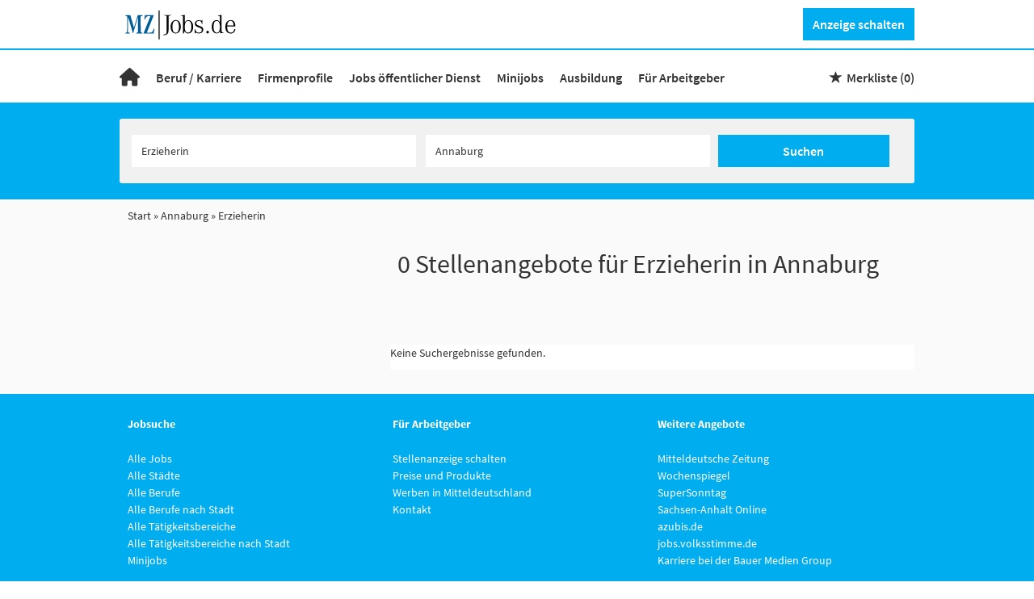

--- FILE ---
content_type: image/svg+xml
request_url: https://www.mz-jobs.de/Cms_Data/Sites/mz-rebrush/Themes/Default/images/Home.svg
body_size: 498
content:
<svg width="27" height="24" viewBox="0 0 27 24" fill="none" xmlns="http://www.w3.org/2000/svg">
<path d="M26.9531 12C26.9531 12.8438 26.25 13.5 25.4531 13.5H23.9531L24 21C24 21.1406 24 21.2812 24 21.375V22.125C24 23.2031 23.1562 24 22.125 24H21.375C21.2812 24 21.2344 24 21.1875 24C21.1406 24 21.0469 24 21 24H19.5H18.375C17.2969 24 16.5 23.2031 16.5 22.125V21V18C16.5 17.2031 15.7969 16.5 15 16.5H12C11.1562 16.5 10.5 17.2031 10.5 18V21V22.125C10.5 23.2031 9.65625 24 8.625 24H7.5H6C5.90625 24 5.85938 24 5.76562 24C5.71875 24 5.67188 24 5.625 24H4.875C3.79688 24 3 23.2031 3 22.125V16.875C3 16.875 3 16.8281 3 16.7812V13.5H1.5C0.65625 13.5 0 12.8438 0 12C0 11.5781 0.140625 11.2031 0.46875 10.875L12.4688 0.375C12.7969 0.046875 13.1719 0 13.5 0C13.8281 0 14.2031 0.09375 14.4844 0.328125L26.4375 10.875C26.8125 11.2031 27 11.5781 26.9531 12Z" fill="#333333"/>
</svg>
